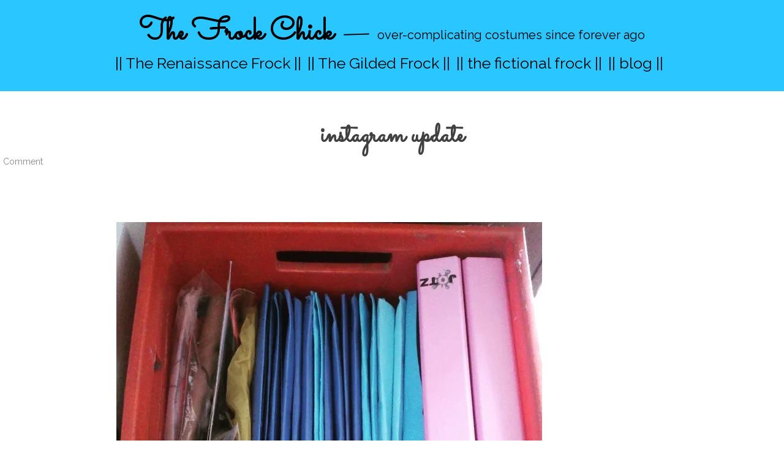

--- FILE ---
content_type: text/html; charset=UTF-8
request_url: https://www.arrayedindreams.com/2017/03/30/instagram-update-5/
body_size: 8039
content:
<!DOCTYPE html>
<html lang="en-US">
<head>
<meta charset="UTF-8" />
<meta name="viewport" content="width=device-width" />


<meta name='robots' content='index, follow, max-image-preview:large, max-snippet:-1, max-video-preview:-1' />

	<!-- This site is optimized with the Yoast SEO plugin v26.6 - https://yoast.com/wordpress/plugins/seo/ -->
	<title>instagram update &#187; The Frock Chick</title>
	<link rel="canonical" href="https://www.arrayedindreams.com/2017/03/30/instagram-update-5/" />
	<meta property="og:locale" content="en_US" />
	<meta property="og:type" content="article" />
	<meta property="og:title" content="instagram update &#187; The Frock Chick" />
	<meta property="og:description" content="All my self drafted pattrns in one place. In the folder are scaled diagrams. In the blue card envelops are mainly flat patterns but also some card (armour and complicated bodysuits) and in the plastic a mix of WIP and templates to keep." />
	<meta property="og:url" content="https://www.arrayedindreams.com/2017/03/30/instagram-update-5/" />
	<meta property="og:site_name" content="The Frock Chick" />
	<meta property="article:publisher" content="http://www.facebook.com/thefrockchick" />
	<meta property="article:author" content="http://www.facebook.com/thefrockchick" />
	<meta property="article:published_time" content="2017-03-29T14:07:25+00:00" />
	<meta property="article:modified_time" content="2017-04-15T20:48:26+00:00" />
	<meta property="og:image" content="https://i0.wp.com/www.arrayedindreams.com/wp-content/uploads/2017/03/1490839645.jpg?fit=695%2C695&ssl=1" />
	<meta property="og:image:width" content="695" />
	<meta property="og:image:height" content="695" />
	<meta property="og:image:type" content="image/jpeg" />
	<meta name="author" content="Michaela de Bruce" />
	<meta name="twitter:card" content="summary_large_image" />
	<meta name="twitter:creator" content="@https://twitter.com/thefrockchick/" />
	<meta name="twitter:label1" content="Written by" />
	<meta name="twitter:data1" content="Michaela de Bruce" />
	<script type="application/ld+json" class="yoast-schema-graph">{"@context":"https://schema.org","@graph":[{"@type":"Article","@id":"https://www.arrayedindreams.com/2017/03/30/instagram-update-5/#article","isPartOf":{"@id":"https://www.arrayedindreams.com/2017/03/30/instagram-update-5/"},"author":{"name":"Michaela de Bruce","@id":"https://www.arrayedindreams.com/#/schema/person/d13687f3672e395731d656fc02b5c756"},"headline":"instagram update","datePublished":"2017-03-29T14:07:25+00:00","dateModified":"2017-04-15T20:48:26+00:00","mainEntityOfPage":{"@id":"https://www.arrayedindreams.com/2017/03/30/instagram-update-5/"},"wordCount":48,"commentCount":0,"publisher":{"@id":"https://www.arrayedindreams.com/#/schema/person/d13687f3672e395731d656fc02b5c756"},"image":{"@id":"https://www.arrayedindreams.com/2017/03/30/instagram-update-5/#primaryimage"},"thumbnailUrl":"https://www.arrayedindreams.com/wp-content/uploads/2017/03/1490839645.jpg","inLanguage":"en-US","potentialAction":[{"@type":"CommentAction","name":"Comment","target":["https://www.arrayedindreams.com/2017/03/30/instagram-update-5/#respond"]}]},{"@type":"WebPage","@id":"https://www.arrayedindreams.com/2017/03/30/instagram-update-5/","url":"https://www.arrayedindreams.com/2017/03/30/instagram-update-5/","name":"instagram update &#187; The Frock Chick","isPartOf":{"@id":"https://www.arrayedindreams.com/#website"},"primaryImageOfPage":{"@id":"https://www.arrayedindreams.com/2017/03/30/instagram-update-5/#primaryimage"},"image":{"@id":"https://www.arrayedindreams.com/2017/03/30/instagram-update-5/#primaryimage"},"thumbnailUrl":"https://www.arrayedindreams.com/wp-content/uploads/2017/03/1490839645.jpg","datePublished":"2017-03-29T14:07:25+00:00","dateModified":"2017-04-15T20:48:26+00:00","breadcrumb":{"@id":"https://www.arrayedindreams.com/2017/03/30/instagram-update-5/#breadcrumb"},"inLanguage":"en-US","potentialAction":[{"@type":"ReadAction","target":["https://www.arrayedindreams.com/2017/03/30/instagram-update-5/"]}]},{"@type":"ImageObject","inLanguage":"en-US","@id":"https://www.arrayedindreams.com/2017/03/30/instagram-update-5/#primaryimage","url":"https://www.arrayedindreams.com/wp-content/uploads/2017/03/1490839645.jpg","contentUrl":"https://www.arrayedindreams.com/wp-content/uploads/2017/03/1490839645.jpg","width":695,"height":695},{"@type":"BreadcrumbList","@id":"https://www.arrayedindreams.com/2017/03/30/instagram-update-5/#breadcrumb","itemListElement":[{"@type":"ListItem","position":1,"name":"Home","item":"https://www.arrayedindreams.com/"},{"@type":"ListItem","position":2,"name":"|| blog ||","item":"https://www.arrayedindreams.com/blog/"},{"@type":"ListItem","position":3,"name":"instagram update"}]},{"@type":"WebSite","@id":"https://www.arrayedindreams.com/#website","url":"https://www.arrayedindreams.com/","name":"The Frock Chick","description":"over-complicating costumes since forever ago","publisher":{"@id":"https://www.arrayedindreams.com/#/schema/person/d13687f3672e395731d656fc02b5c756"},"potentialAction":[{"@type":"SearchAction","target":{"@type":"EntryPoint","urlTemplate":"https://www.arrayedindreams.com/?s={search_term_string}"},"query-input":{"@type":"PropertyValueSpecification","valueRequired":true,"valueName":"search_term_string"}}],"inLanguage":"en-US"},{"@type":["Person","Organization"],"@id":"https://www.arrayedindreams.com/#/schema/person/d13687f3672e395731d656fc02b5c756","name":"Michaela de Bruce","image":{"@type":"ImageObject","inLanguage":"en-US","@id":"https://www.arrayedindreams.com/#/schema/person/image/","url":"https://www.arrayedindreams.com/wp-content/uploads/2023/01/2017banner-copy.jpg","contentUrl":"https://www.arrayedindreams.com/wp-content/uploads/2023/01/2017banner-copy.jpg","width":1447,"height":700,"caption":"Michaela de Bruce"},"logo":{"@id":"https://www.arrayedindreams.com/#/schema/person/image/"},"sameAs":["http://www.facebook.com/thefrockchick","https://www.instagram/thefrockchick","https://x.com/https://twitter.com/thefrockchick/"]}]}</script>
	<!-- / Yoast SEO plugin. -->


<link rel='dns-prefetch' href='//fonts.googleapis.com' />
<link rel="alternate" title="oEmbed (JSON)" type="application/json+oembed" href="https://www.arrayedindreams.com/wp-json/oembed/1.0/embed?url=https%3A%2F%2Fwww.arrayedindreams.com%2F2017%2F03%2F30%2Finstagram-update-5%2F" />
<link rel="alternate" title="oEmbed (XML)" type="text/xml+oembed" href="https://www.arrayedindreams.com/wp-json/oembed/1.0/embed?url=https%3A%2F%2Fwww.arrayedindreams.com%2F2017%2F03%2F30%2Finstagram-update-5%2F&#038;format=xml" />
<style id='wp-img-auto-sizes-contain-inline-css' type='text/css'>
img:is([sizes=auto i],[sizes^="auto," i]){contain-intrinsic-size:3000px 1500px}
/*# sourceURL=wp-img-auto-sizes-contain-inline-css */
</style>
<style id='wp-block-library-inline-css' type='text/css'>
:root{--wp-block-synced-color:#7a00df;--wp-block-synced-color--rgb:122,0,223;--wp-bound-block-color:var(--wp-block-synced-color);--wp-editor-canvas-background:#ddd;--wp-admin-theme-color:#007cba;--wp-admin-theme-color--rgb:0,124,186;--wp-admin-theme-color-darker-10:#006ba1;--wp-admin-theme-color-darker-10--rgb:0,107,160.5;--wp-admin-theme-color-darker-20:#005a87;--wp-admin-theme-color-darker-20--rgb:0,90,135;--wp-admin-border-width-focus:2px}@media (min-resolution:192dpi){:root{--wp-admin-border-width-focus:1.5px}}.wp-element-button{cursor:pointer}:root .has-very-light-gray-background-color{background-color:#eee}:root .has-very-dark-gray-background-color{background-color:#313131}:root .has-very-light-gray-color{color:#eee}:root .has-very-dark-gray-color{color:#313131}:root .has-vivid-green-cyan-to-vivid-cyan-blue-gradient-background{background:linear-gradient(135deg,#00d084,#0693e3)}:root .has-purple-crush-gradient-background{background:linear-gradient(135deg,#34e2e4,#4721fb 50%,#ab1dfe)}:root .has-hazy-dawn-gradient-background{background:linear-gradient(135deg,#faaca8,#dad0ec)}:root .has-subdued-olive-gradient-background{background:linear-gradient(135deg,#fafae1,#67a671)}:root .has-atomic-cream-gradient-background{background:linear-gradient(135deg,#fdd79a,#004a59)}:root .has-nightshade-gradient-background{background:linear-gradient(135deg,#330968,#31cdcf)}:root .has-midnight-gradient-background{background:linear-gradient(135deg,#020381,#2874fc)}:root{--wp--preset--font-size--normal:16px;--wp--preset--font-size--huge:42px}.has-regular-font-size{font-size:1em}.has-larger-font-size{font-size:2.625em}.has-normal-font-size{font-size:var(--wp--preset--font-size--normal)}.has-huge-font-size{font-size:var(--wp--preset--font-size--huge)}.has-text-align-center{text-align:center}.has-text-align-left{text-align:left}.has-text-align-right{text-align:right}.has-fit-text{white-space:nowrap!important}#end-resizable-editor-section{display:none}.aligncenter{clear:both}.items-justified-left{justify-content:flex-start}.items-justified-center{justify-content:center}.items-justified-right{justify-content:flex-end}.items-justified-space-between{justify-content:space-between}.screen-reader-text{border:0;clip-path:inset(50%);height:1px;margin:-1px;overflow:hidden;padding:0;position:absolute;width:1px;word-wrap:normal!important}.screen-reader-text:focus{background-color:#ddd;clip-path:none;color:#444;display:block;font-size:1em;height:auto;left:5px;line-height:normal;padding:15px 23px 14px;text-decoration:none;top:5px;width:auto;z-index:100000}html :where(.has-border-color){border-style:solid}html :where([style*=border-top-color]){border-top-style:solid}html :where([style*=border-right-color]){border-right-style:solid}html :where([style*=border-bottom-color]){border-bottom-style:solid}html :where([style*=border-left-color]){border-left-style:solid}html :where([style*=border-width]){border-style:solid}html :where([style*=border-top-width]){border-top-style:solid}html :where([style*=border-right-width]){border-right-style:solid}html :where([style*=border-bottom-width]){border-bottom-style:solid}html :where([style*=border-left-width]){border-left-style:solid}html :where(img[class*=wp-image-]){height:auto;max-width:100%}:where(figure){margin:0 0 1em}html :where(.is-position-sticky){--wp-admin--admin-bar--position-offset:var(--wp-admin--admin-bar--height,0px)}@media screen and (max-width:600px){html :where(.is-position-sticky){--wp-admin--admin-bar--position-offset:0px}}

/*# sourceURL=wp-block-library-inline-css */
</style><style id='global-styles-inline-css' type='text/css'>
:root{--wp--preset--aspect-ratio--square: 1;--wp--preset--aspect-ratio--4-3: 4/3;--wp--preset--aspect-ratio--3-4: 3/4;--wp--preset--aspect-ratio--3-2: 3/2;--wp--preset--aspect-ratio--2-3: 2/3;--wp--preset--aspect-ratio--16-9: 16/9;--wp--preset--aspect-ratio--9-16: 9/16;--wp--preset--color--black: #000000;--wp--preset--color--cyan-bluish-gray: #abb8c3;--wp--preset--color--white: #ffffff;--wp--preset--color--pale-pink: #f78da7;--wp--preset--color--vivid-red: #cf2e2e;--wp--preset--color--luminous-vivid-orange: #ff6900;--wp--preset--color--luminous-vivid-amber: #fcb900;--wp--preset--color--light-green-cyan: #7bdcb5;--wp--preset--color--vivid-green-cyan: #00d084;--wp--preset--color--pale-cyan-blue: #8ed1fc;--wp--preset--color--vivid-cyan-blue: #0693e3;--wp--preset--color--vivid-purple: #9b51e0;--wp--preset--gradient--vivid-cyan-blue-to-vivid-purple: linear-gradient(135deg,rgb(6,147,227) 0%,rgb(155,81,224) 100%);--wp--preset--gradient--light-green-cyan-to-vivid-green-cyan: linear-gradient(135deg,rgb(122,220,180) 0%,rgb(0,208,130) 100%);--wp--preset--gradient--luminous-vivid-amber-to-luminous-vivid-orange: linear-gradient(135deg,rgb(252,185,0) 0%,rgb(255,105,0) 100%);--wp--preset--gradient--luminous-vivid-orange-to-vivid-red: linear-gradient(135deg,rgb(255,105,0) 0%,rgb(207,46,46) 100%);--wp--preset--gradient--very-light-gray-to-cyan-bluish-gray: linear-gradient(135deg,rgb(238,238,238) 0%,rgb(169,184,195) 100%);--wp--preset--gradient--cool-to-warm-spectrum: linear-gradient(135deg,rgb(74,234,220) 0%,rgb(151,120,209) 20%,rgb(207,42,186) 40%,rgb(238,44,130) 60%,rgb(251,105,98) 80%,rgb(254,248,76) 100%);--wp--preset--gradient--blush-light-purple: linear-gradient(135deg,rgb(255,206,236) 0%,rgb(152,150,240) 100%);--wp--preset--gradient--blush-bordeaux: linear-gradient(135deg,rgb(254,205,165) 0%,rgb(254,45,45) 50%,rgb(107,0,62) 100%);--wp--preset--gradient--luminous-dusk: linear-gradient(135deg,rgb(255,203,112) 0%,rgb(199,81,192) 50%,rgb(65,88,208) 100%);--wp--preset--gradient--pale-ocean: linear-gradient(135deg,rgb(255,245,203) 0%,rgb(182,227,212) 50%,rgb(51,167,181) 100%);--wp--preset--gradient--electric-grass: linear-gradient(135deg,rgb(202,248,128) 0%,rgb(113,206,126) 100%);--wp--preset--gradient--midnight: linear-gradient(135deg,rgb(2,3,129) 0%,rgb(40,116,252) 100%);--wp--preset--font-size--small: 13px;--wp--preset--font-size--medium: 20px;--wp--preset--font-size--large: 36px;--wp--preset--font-size--x-large: 42px;--wp--preset--spacing--20: 0.44rem;--wp--preset--spacing--30: 0.67rem;--wp--preset--spacing--40: 1rem;--wp--preset--spacing--50: 1.5rem;--wp--preset--spacing--60: 2.25rem;--wp--preset--spacing--70: 3.38rem;--wp--preset--spacing--80: 5.06rem;--wp--preset--shadow--natural: 6px 6px 9px rgba(0, 0, 0, 0.2);--wp--preset--shadow--deep: 12px 12px 50px rgba(0, 0, 0, 0.4);--wp--preset--shadow--sharp: 6px 6px 0px rgba(0, 0, 0, 0.2);--wp--preset--shadow--outlined: 6px 6px 0px -3px rgb(255, 255, 255), 6px 6px rgb(0, 0, 0);--wp--preset--shadow--crisp: 6px 6px 0px rgb(0, 0, 0);}:where(.is-layout-flex){gap: 0.5em;}:where(.is-layout-grid){gap: 0.5em;}body .is-layout-flex{display: flex;}.is-layout-flex{flex-wrap: wrap;align-items: center;}.is-layout-flex > :is(*, div){margin: 0;}body .is-layout-grid{display: grid;}.is-layout-grid > :is(*, div){margin: 0;}:where(.wp-block-columns.is-layout-flex){gap: 2em;}:where(.wp-block-columns.is-layout-grid){gap: 2em;}:where(.wp-block-post-template.is-layout-flex){gap: 1.25em;}:where(.wp-block-post-template.is-layout-grid){gap: 1.25em;}.has-black-color{color: var(--wp--preset--color--black) !important;}.has-cyan-bluish-gray-color{color: var(--wp--preset--color--cyan-bluish-gray) !important;}.has-white-color{color: var(--wp--preset--color--white) !important;}.has-pale-pink-color{color: var(--wp--preset--color--pale-pink) !important;}.has-vivid-red-color{color: var(--wp--preset--color--vivid-red) !important;}.has-luminous-vivid-orange-color{color: var(--wp--preset--color--luminous-vivid-orange) !important;}.has-luminous-vivid-amber-color{color: var(--wp--preset--color--luminous-vivid-amber) !important;}.has-light-green-cyan-color{color: var(--wp--preset--color--light-green-cyan) !important;}.has-vivid-green-cyan-color{color: var(--wp--preset--color--vivid-green-cyan) !important;}.has-pale-cyan-blue-color{color: var(--wp--preset--color--pale-cyan-blue) !important;}.has-vivid-cyan-blue-color{color: var(--wp--preset--color--vivid-cyan-blue) !important;}.has-vivid-purple-color{color: var(--wp--preset--color--vivid-purple) !important;}.has-black-background-color{background-color: var(--wp--preset--color--black) !important;}.has-cyan-bluish-gray-background-color{background-color: var(--wp--preset--color--cyan-bluish-gray) !important;}.has-white-background-color{background-color: var(--wp--preset--color--white) !important;}.has-pale-pink-background-color{background-color: var(--wp--preset--color--pale-pink) !important;}.has-vivid-red-background-color{background-color: var(--wp--preset--color--vivid-red) !important;}.has-luminous-vivid-orange-background-color{background-color: var(--wp--preset--color--luminous-vivid-orange) !important;}.has-luminous-vivid-amber-background-color{background-color: var(--wp--preset--color--luminous-vivid-amber) !important;}.has-light-green-cyan-background-color{background-color: var(--wp--preset--color--light-green-cyan) !important;}.has-vivid-green-cyan-background-color{background-color: var(--wp--preset--color--vivid-green-cyan) !important;}.has-pale-cyan-blue-background-color{background-color: var(--wp--preset--color--pale-cyan-blue) !important;}.has-vivid-cyan-blue-background-color{background-color: var(--wp--preset--color--vivid-cyan-blue) !important;}.has-vivid-purple-background-color{background-color: var(--wp--preset--color--vivid-purple) !important;}.has-black-border-color{border-color: var(--wp--preset--color--black) !important;}.has-cyan-bluish-gray-border-color{border-color: var(--wp--preset--color--cyan-bluish-gray) !important;}.has-white-border-color{border-color: var(--wp--preset--color--white) !important;}.has-pale-pink-border-color{border-color: var(--wp--preset--color--pale-pink) !important;}.has-vivid-red-border-color{border-color: var(--wp--preset--color--vivid-red) !important;}.has-luminous-vivid-orange-border-color{border-color: var(--wp--preset--color--luminous-vivid-orange) !important;}.has-luminous-vivid-amber-border-color{border-color: var(--wp--preset--color--luminous-vivid-amber) !important;}.has-light-green-cyan-border-color{border-color: var(--wp--preset--color--light-green-cyan) !important;}.has-vivid-green-cyan-border-color{border-color: var(--wp--preset--color--vivid-green-cyan) !important;}.has-pale-cyan-blue-border-color{border-color: var(--wp--preset--color--pale-cyan-blue) !important;}.has-vivid-cyan-blue-border-color{border-color: var(--wp--preset--color--vivid-cyan-blue) !important;}.has-vivid-purple-border-color{border-color: var(--wp--preset--color--vivid-purple) !important;}.has-vivid-cyan-blue-to-vivid-purple-gradient-background{background: var(--wp--preset--gradient--vivid-cyan-blue-to-vivid-purple) !important;}.has-light-green-cyan-to-vivid-green-cyan-gradient-background{background: var(--wp--preset--gradient--light-green-cyan-to-vivid-green-cyan) !important;}.has-luminous-vivid-amber-to-luminous-vivid-orange-gradient-background{background: var(--wp--preset--gradient--luminous-vivid-amber-to-luminous-vivid-orange) !important;}.has-luminous-vivid-orange-to-vivid-red-gradient-background{background: var(--wp--preset--gradient--luminous-vivid-orange-to-vivid-red) !important;}.has-very-light-gray-to-cyan-bluish-gray-gradient-background{background: var(--wp--preset--gradient--very-light-gray-to-cyan-bluish-gray) !important;}.has-cool-to-warm-spectrum-gradient-background{background: var(--wp--preset--gradient--cool-to-warm-spectrum) !important;}.has-blush-light-purple-gradient-background{background: var(--wp--preset--gradient--blush-light-purple) !important;}.has-blush-bordeaux-gradient-background{background: var(--wp--preset--gradient--blush-bordeaux) !important;}.has-luminous-dusk-gradient-background{background: var(--wp--preset--gradient--luminous-dusk) !important;}.has-pale-ocean-gradient-background{background: var(--wp--preset--gradient--pale-ocean) !important;}.has-electric-grass-gradient-background{background: var(--wp--preset--gradient--electric-grass) !important;}.has-midnight-gradient-background{background: var(--wp--preset--gradient--midnight) !important;}.has-small-font-size{font-size: var(--wp--preset--font-size--small) !important;}.has-medium-font-size{font-size: var(--wp--preset--font-size--medium) !important;}.has-large-font-size{font-size: var(--wp--preset--font-size--large) !important;}.has-x-large-font-size{font-size: var(--wp--preset--font-size--x-large) !important;}
/*# sourceURL=global-styles-inline-css */
</style>

<style id='classic-theme-styles-inline-css' type='text/css'>
/*! This file is auto-generated */
.wp-block-button__link{color:#fff;background-color:#32373c;border-radius:9999px;box-shadow:none;text-decoration:none;padding:calc(.667em + 2px) calc(1.333em + 2px);font-size:1.125em}.wp-block-file__button{background:#32373c;color:#fff;text-decoration:none}
/*# sourceURL=/wp-includes/css/classic-themes.min.css */
</style>
<link rel='stylesheet' id='parent-style-css' href='https://www.arrayedindreams.com/wp-content/themes/less-reloaded/style.css?ver=6.9' type='text/css' media='all' />
<link rel='stylesheet' id='child-style-css' href='https://www.arrayedindreams.com/wp-content/themes/less-reloaded-child/style.css?ver=6.9' type='text/css' media='all' />
<link rel='stylesheet' id='less-Arvo-css' href='https://fonts.googleapis.com/css?family=Arvo:400,700' type='text/css' media='all' />
<link rel='stylesheet' id='less-style-css' href='https://www.arrayedindreams.com/wp-content/themes/less-reloaded/style.css?ver=all' type='text/css' media='all' />
<link rel="pingback" href="https://www.arrayedindreams.com/xmlrpc.php"><link rel="icon" href="https://www.arrayedindreams.com/wp-content/uploads/2018/03/cropped-frockchicklogowhite-1-32x32.png" sizes="32x32" />
<link rel="icon" href="https://www.arrayedindreams.com/wp-content/uploads/2018/03/cropped-frockchicklogowhite-1-192x192.png" sizes="192x192" />
<link rel="apple-touch-icon" href="https://www.arrayedindreams.com/wp-content/uploads/2018/03/cropped-frockchicklogowhite-1-180x180.png" />
<meta name="msapplication-TileImage" content="https://www.arrayedindreams.com/wp-content/uploads/2018/03/cropped-frockchicklogowhite-1-270x270.png" />
		<style type="text/css" id="wp-custom-css">
			@import url('https://fonts.googleapis.com/css?family=Raleway|Sacramento|Rochester|Sofia|Redressed|Rouge+Script|Delius+Swash+Caps');
/* styles
-------------------------------------------------------------- */
body,
button,
input,
select {
  padding: 0;
  margin: 0;
  background: #ffffff;
  font-family: "Raleway", Georgia, Serif;
  line-height: 28px;
	line-height: 2.8rem;
  font-size: 20px;
  font-size: 2rem;
}
body {
    display: inline;
    margin: 0px;
}

/* typography
-------------------------------------------------------------- */
/* Headings */
h1,
h2,
h3,
h4,
h5,
h6 {
  clear: both;
  font-family: "Raleway", Georgia, serif;
}
h1 {
  font-size: 4.5rem;
	font-weight: bold;
	line-height: 7rem;
}
h2 {
  font-size: 4rem;
	font-weight: bold;
	line-height: 6.5rem;
}
h3 {
  font-size: 3.5rem;
	font-weight: bold;
	line-height: 6rem;
}
h4 {
  font-size: 3rem;
	font-weight: bold;
	line-height: 5.5rem;
}
h5 {
  font-size: 2.5rem;
	font-weight: bold;
	line-height: 5rem;
}
h6 {
  font-size: 1.8rem;
	font-weight: bold;
	line-height: 4.3rem;
}
hr {
  background-color: #ccc;
  border: 0;
  height: 2px;
  margin-bottom: 1.5em;
}
/* Text elements */

cite {
	font-size: 1.4rem;
	font-weight: 400;
	text-decoration: none;
}
blockquote {
  border-left: 1px solid #111;
	padding-left: 30px;
  margin-left: 4rem;
	margin-right: 5rem;
	margin-top: 3rem;
	margin-bottom: 3rem;
}
/* Links */
a {
  color: #22afe2;
	text-decoration: underline;
	font-weight:400;
}
/* Alignment */
.alignleft {
  display: inline;
  float: left;
  margin-right: 1.5em;
}
.alignright {
  display: inline;
  float: right;
  margin-left: 1.5em;
}
.aligncenter {
  clear: both;
  display: block;
  margin: 0 auto;
}
/* Header
-------------------------------------------------------------- */
header {
  padding: 10px 0;
  background: #29c6ff;
  margin-top: 0px;
	margin-bottom: 10px;
	display: flex;
  align-items: center;
	text-align: center;
}

header #brand {
    width: 100%;
    margin-top: 22px;
}
header #brand h1 {
  font-family: "Sacramento", Georgia !important;
  font-weight: 400;
  color: #000;
  line-height: 23.68px;
  font-size: 5rem;
  margin: 0;
  padding: 0;
	text-transform: none;
	text-decoration: none !important;
}

header #brand h1 a{
	color: #000;
	font-family: "Sacramento" !important;
	font-weight: 700;
	text-transform: none;
	text-decoration: none !important;
}
header #brand h1 span {
  font-weight: 200;
	font-family: "Raleway";
	font-size: 2rem;
  color: #000;
}

header .gravatar {
	display: none;
}

header nav {
    height: 3em;
	float:none;
}
header nav ul li {
  color: #000;
  font-size: 2rem;
	font-family: "Raleway";
	margin-top: 2rem;
	margin-bottom: 1rem;
	font-weight: 700;
	text-transform: none;
	text-decoration: none !important;
}

header nav ul li a {
  color: #000;
  font-size: 2.5rem;
	font-family: "Raleway";
	font-weight: 400;
	text-transform: none;
	text-decoration: none !important;
}
header nav ul li a:hover,
a:focus,
a:active {
  color: #fff;
}
header nav li {
	  position: relative;  
}
header nav li.has-children > a:after {
 color: #fff;
 content: ' v';
 font-size: 10px;
 vertical-align: 1px;
}

.container {
  max-width: 1600px;
  padding: 5px;
  margin: 5px auto;
  position: relative;
}
#breadcrumbs {
    color: #000;
    font-size: 1.5rem;
    font-weight: 400;
    line-height: 1.2;
}

.the-content {
	max-width: 900px;
	padding: 5px;
  margin: 5px auto;
  position: relative;
}
/* Posts/Articles
-------------------------------------------------------------- */
article {
  background: transparent;
  padding: 0;
  margin-top: 30px;
	margin-bottom:30px;
  border-bottom: 1px solid #dddddd;
}
article .title {
  color: #404040;
  font-size: 4.5rem;
  font-weight: 700;
	font-family: "Sacramento";
	text-align: center;
}

article .post-meta {
  margin-bottom: 40px;
  font-size: 1.4rem;
}
article .post-meta a {
  color: #888888;
  text-decoration: none;
}
article .post-meta a:hover {
  color: rgba(136, 136, 136, 0.5);
}
article .the-content a {
  font-weight: 700;
  text-decoration: none;
}
article .the-content p {
  color: #000;
	margin-top: 2rem;
	margin-bottom: 2rem;
}
article .the-content img {
  width: auto;
  height: auto;
	margin-top:2rem;
	margin-bottom:2rem;
	page-break-inside: avoid;
}

.wp-block-gallery {
    display: flex;
    flex-wrap: wrap;
    list-style-type: none;
 padding: 15px;
	margin-top: 3rem;
	margin-bottom: 3rem;
	page-break-inside: avoid;
}

article .meta {
  letter-spacing: 0;
  font-size: 1.2rem!important;
  text-align: left;
	max-width: 900px;
	padding: 5px;
  margin: 5px auto;
	display: flex;
  align-items: center;
}

article .meta .category,
article .meta .northrhine,
article .meta .tags{
  font-weight: bold;
	font-size: 1.3rem;
	line-height: 1.8rem;
  margin-bottom: 1rem;
}
article .meta .post-categories li {
  margin-right: 0;
  margin-left: 1rem;
	font-size: 1.2rem!important;
}

#pagination .past-page {
    float: left;
}
#pagination .next-page {
    float: right;
}
/* Footer*/
footer {
  padding: 10px 0;
  background: #000;
  margin-top: 0px;
	margin-bottom: 10px;
}
.site-info {
	color: #fff;
}
.site-info a {
	color: #fff;
}
.site-info a:hover,
a:focus,
a:active {
  color: #fff;
}

/* Grid Layout Custom CSS */

body.archive #primary {
	margin-left: 100px;
	margin-right: 1auto;
}

body.archive article  {
width: 20%;
display: inline-block;
	vertical-align: top;
	padding: 5px;
}


 /*archive cells */
body.archive .archive-header, body.archive .paging-navigation {
	background-color: #ffffff;
}


body.archive article .title {
  color: #000;
  font-size: 2.5rem;
  font-weight: 700;
	font-family: "Raleway";
	line-height: 2.8rem;
	text-align: center;
}

body.archive article img {
  width: 100%;
  height: 100%;	
}

body.archive article .the-content p {
	 color: #000;
  font-size: 2rem;
  font-weight: 400;
	font-family: "Raleway";
	line-height: 2rem;
	 text-decoration: none;
    padding: 5px;
    margin: 5px auto;
	position: relative; 
}

/* Some ad hoc CSS useful for many themes */

body.archive .site-content {
	margin-left: auto;
	margin-right: auto;
}

h1, h2, h3, h4, h5, h6, a {
-ms-word-wrap: break-word;
word-wrap: break-word;
}

@media (max-width: 768px) {
  header .gravatar
   {
    float: none;
    margin: 0 auto;
    text-align: center;
		 display:none;
  }
header #brand {
    width: 100%;
    margin-top: 22px;
}
header #brand h1 {
  font-family: "Sacramento", Georgia;
  font-weight: 700;
  color: #fff;
  line-height: 23.68px;
  font-size: 4rem;
  margin: 0;
  padding: 0;
	text-transform: none;
}

header #brand h1 a{
	color: #fff;
	font-weight: 400;
}
header #brand h1 span {
  font-weight: 200;
	font-family: "Raleway";
	font-size: 1.5rem;
  color: #fff;
}

header .gravatar {
	display: none;
}

header nav {
    height: 3em;
}
header nav ul li {
  color: #fff;
  font-size: 2rem;
	font-family: "Raleway";
	margin-top: 2rem;
	margin-bottom: 1rem;
	font-weight: 400;
}

header nav ul li a {
  color: #fff;
  font-size: 1.6rem;
	font-family: "Raleway";
	font-weight: 400;
}
header nav ul li a:hover,
a:focus,
a:active {
  color: #fff;
}
header nav li {
	  position: relative;  
}
header nav li.has-children > a:after {
 color: #fff;
 content: ' v';
 font-size: 10px;
 vertical-align: 1px;
}

  article .the-content p
  {
    text-align: left;
  }
}

@media only screen and (max-device-width : 1400px) {
body.archive article {
width: 30%;
}
}
@media only screen and (max-device-width : 1280px) {
body.archive article {
width: 30%;
}
}
@media only screen and (max-device-width : 1024px) {
body.archive article {
width: 30%;
}
}
@media only screen and (max-width : 767px) {
body.archive article {
width: 40%;
}
}
@media only screen and (max-width : 480px) {
body.archive article {
width: 100%;
}
}

#searchsubmit {
    display: none;
}
.searchBarContainer {
border: none;
height: 2.5rem;
background-color: #fff;
border-radius: 2px;
box-shadow: 0 2px 2px 0 rgba(0,0,0,0.16),0 0 0 1px rgba(0,0,0,0.08);
box-sizing: border-box;
width: 20%;
max-width: 40%;
display: flex; /* 		</style>
		</head>

<body class="wp-singular post-template-default single single-post postid-1758499 single-format-standard wp-theme-less-reloaded wp-child-theme-less-reloaded-child">


<header id="masthead" class="site-header" role="banner">
	<div class="container">
		
		<div class="gravatar">
			<img alt='' src='https://secure.gravatar.com/avatar/e24d5aae309127623075a2d660f8b374266e88d5b0de57c5aad13b9058dcb968?s=100&#038;d=mm&#038;r=g' srcset='https://secure.gravatar.com/avatar/e24d5aae309127623075a2d660f8b374266e88d5b0de57c5aad13b9058dcb968?s=200&#038;d=mm&#038;r=g 2x' class='avatar avatar-100 photo' height='100' width='100' loading='lazy' decoding='async'/>		</div><!--/ author -->
		
		<div id="brand">
			<h1 class="site-title"><a href="https://www.arrayedindreams.com/" title="The Frock Chick" rel="home">The Frock Chick</a> &mdash; <span>over-complicating costumes since forever ago</span></h1>
		</div><!-- /brand -->
	
		<nav role="navigation" class="site-navigation main-navigation">
			<div class="menu-actually-all-pages-container"><ul id="menu-actually-all-pages" class="menu"><li id="menu-item-1771604" class="menu-item menu-item-type-post_type menu-item-object-page menu-item-1771604"><a href="https://www.arrayedindreams.com/the-renaissance-frock/">|| The Renaissance Frock ||</a></li>
<li id="menu-item-1771605" class="menu-item menu-item-type-post_type menu-item-object-page menu-item-1771605"><a href="https://www.arrayedindreams.com/the-gilded-frock/">|| The Gilded Frock ||</a></li>
<li id="menu-item-1768609" class="menu-item menu-item-type-post_type menu-item-object-page menu-item-1768609"><a href="https://www.arrayedindreams.com/the-fictional-frock/">|| the fictional frock ||</a></li>
<li id="menu-item-1764555" class="menu-item menu-item-type-post_type menu-item-object-page current_page_parent menu-item-1764555"><a href="https://www.arrayedindreams.com/blog/">|| blog ||</a></li>
</ul></div>		</nav><!-- .site-navigation .main-navigation -->
		
		<div class="clear"></div>
	</div><!--/container -->
		
</header><!-- #masthead .site-header -->

<div class="container">

	<div id="primary">
		<div id="content" role="main">





			
				
					<article class="post">
					
						<h1 class="title">instagram update</h1>
						<div class="post-meta">
															<span class="comments-link">
									<a href="https://www.arrayedindreams.com/2017/03/30/instagram-update-5/#respond">Comment</a>								</span>
													
						</div><!--/post-meta -->
						
						<div class="the-content">
							<p><img fetchpriority="high" decoding="async" width="695" height="695" src="http://www.arrayedindreams.com/wp-content/uploads/2017/03/1490839645.jpg" class="insta-image" alt="" srcset="https://i2.wp.com/www.arrayedindreams.com/wp-content/uploads/2017/03/1490839645.jpg?w=695 695w, https://i2.wp.com/www.arrayedindreams.com/wp-content/uploads/2017/03/1490839645.jpg?resize=150%2C150 150w, https://i2.wp.com/www.arrayedindreams.com/wp-content/uploads/2017/03/1490839645.jpg?resize=300%2C300 300w, https://i2.wp.com/www.arrayedindreams.com/wp-content/uploads/2017/03/1490839645.jpg?resize=60%2C60 60w, https://i2.wp.com/www.arrayedindreams.com/wp-content/uploads/2017/03/1490839645.jpg?resize=80%2C80 80w" sizes="(max-width: 695px) 100vw, 695px" /></p>
<p>All my self drafted pattrns in one place. In the folder are scaled diagrams. In the blue card envelops are mainly flat patterns but also some card (armour and complicated bodysuits) and in the plastic a mix of WIP and templates to keep.</p>
<p><a href="https://www.instagram.com/p/BSPrMm6DuFm/" target="_blank">View in Instagram ⇒</a></p>
							
													</div><!-- the-content -->
						
						<div class="meta clearfix">
							<div class="category"><ul class="post-categories">
	<li><a href="https://www.arrayedindreams.com/category/uncategorized/" rel="category tag">Uncategorized</a></li></ul></div>
							<div class="tags"></div>
						</div><!-- Meta -->						
						
					</article>

								
				<h3 id="comments">
	no responses for instagram update</h3>
<ol class="commentlist">
			<div id="respond" class="comment-respond">
		<h3 id="reply-title" class="comment-reply-title">Leave a Reply</h3><p class="must-log-in">You must be <a href="https://www.arrayedindreams.com/wp-login.php?redirect_to=https%3A%2F%2Fwww.arrayedindreams.com%2F2017%2F03%2F30%2Finstagram-update-5%2F">logged in</a> to post a comment.</p>	</div><!-- #respond -->
	</ol>

			

		



		</div><!-- #content .site-content -->
	</div><!-- #primary .content-area -->

</div><!-- / container-->


<footer class="site-footer" role="contentinfo">
	<div class="site-info container">
		<a href="https://wordpress.org/" title="A Semantic Personal Publishing Platform" rel="generator">Proudly powered by WordPress</a>
		<span class="sep"> and </span>
		Less Reloaded by Morteza Geransayeh	</div><!-- .site-info -->
</footer><!-- #colophon .site-footer -->

<script type="speculationrules">
{"prefetch":[{"source":"document","where":{"and":[{"href_matches":"/*"},{"not":{"href_matches":["/wp-*.php","/wp-admin/*","/wp-content/uploads/*","/wp-content/*","/wp-content/plugins/*","/wp-content/themes/less-reloaded-child/*","/wp-content/themes/less-reloaded/*","/*\\?(.+)"]}},{"not":{"selector_matches":"a[rel~=\"nofollow\"]"}},{"not":{"selector_matches":".no-prefetch, .no-prefetch a"}}]},"eagerness":"conservative"}]}
</script>

</body>
</html>
